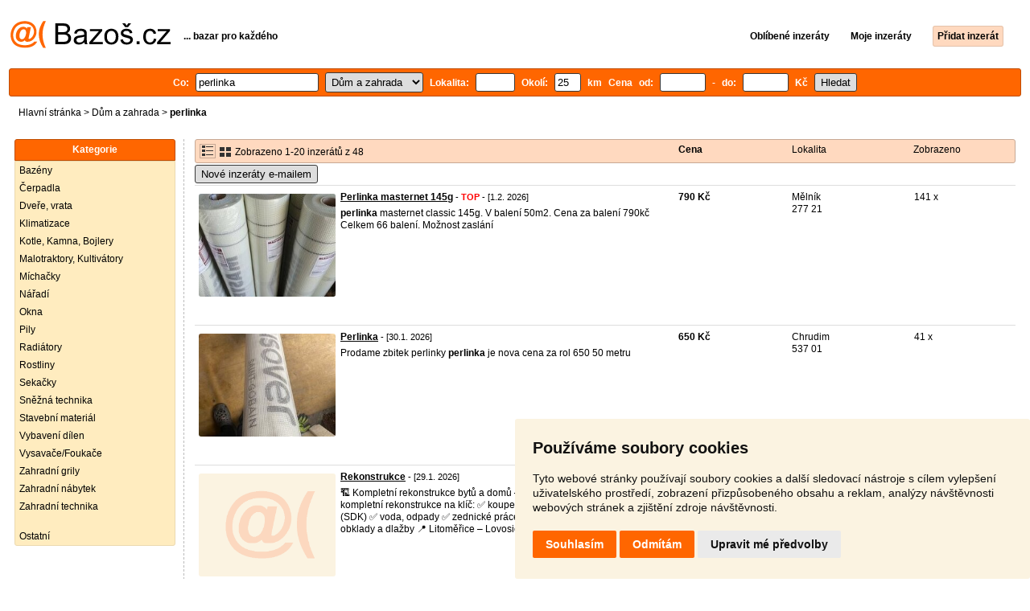

--- FILE ---
content_type: text/html; charset=UTF-8
request_url: https://dum.bazos.cz/inzeraty/perlinka/
body_size: 9272
content:
<!DOCTYPE html>
<html lang="cs">
<head>
<title>Perlinka bazar - Dům a zahrada | Bazoš.cz</title>
<meta http-equiv="Content-Type" content="text/html; charset=utf-8">
<meta name="description" content="Dům a zahrada - Perlinka bazar. Vybírejte z 48 inzerátů. Prodej snadno a rychle na Bazoši. Přes půl milionů uživatelů za den."><meta property="og:title" content="Perlinka bazar - Dům a zahrada">
<meta property="og:type" content="website">
<meta property="og:site_name" content="Bazos.cz">
<meta property="og:description" content="Dům a zahrada - Perlinka bazar. Vybírejte z 48 inzerátů. Prodej snadno a rychle na Bazoši. Přes půl milionů uživatelů za den.">
<link rel="canonical" href="https://dum.bazos.cz/inzeraty/perlinka/"><meta property="fb:admins" content="1055875657">
<link rel="stylesheet" href="https://www.bazos.cz/bazos66s.css" type="text/css"><link rel="preload" as="image" href="https://www.bazos.cz/obrazky/bazos.svg">
<link rel="stylesheet" href="https://www.bazos.cz/bazosprint.css" type="text/css" media="print">
<link rel="icon" href="https://www.bazos.cz/favicon.svg" type="image/svg+xml">
<link rel="icon" HREF="https://www.bazos.cz/favicon.ico" sizes="32x32">
<link rel="apple-touch-icon" href="https://www.bazos.cz/apple-touch-icon.png">
<script async="async" src="https://www.google.com/adsense/search/ads.js"></script>
<script type="text/javascript" charset="utf-8">
(function(g,o){g[o]=g[o]||function(){(g[o]['q']=g[o]['q']||[]).push(
  arguments)},g[o]['t']=1*new Date})(window,'_googCsa');
</script><script>
var xhr = new XMLHttpRequest();
var naseptavac_value = '';
function naseptavac(value) {
  if (value=='')  {
  	naseptavac_value = '';
  	document.getElementById('vysledek').innerHTML='';
  	}
else {
	if (naseptavac_value == value) {
		return false;
	}
	naseptavac_value = value;
	setTimeout(function () {
		if (naseptavac_value != value) {
			return false;
		}
		xhr.onreadystatechange = function() {
 		 if (this.readyState == 4 && naseptavac_value == value){
				document.getElementById('vysledek').innerHTML = this.responseText;
			}
 		 };
		xhr.open("POST", '/suggest.php');
		xhr.setRequestHeader('Content-type', 'application/x-www-form-urlencoded');
		xhr.send('rubnas=DU&catnas=&qnas='+encodeURIComponent(naseptavac_value));
	}, 250);
}
}

var naseptavacpsc_value = '';
function naseptavacpsc(value) {
  if (value=='')  {
  	naseptavacpsc_value = '';
  	document.getElementById('vysledekpsc').innerHTML='<table cellpadding=\"3\" cellspacing=\"0\" class=\"tablenaspsc\"><tr><td class=\"act\" onclick=\"getLocation();\"><b>Inzeráty v okolí</b></td></tr></table>';
  	}
else {
	if (naseptavacpsc_value == value) {
		return false;
	}
	naseptavacpsc_value = value;
	setTimeout(function () {
		if (naseptavacpsc_value != value) {
			return false;
		}
		xhr.onreadystatechange = function() {
 		 if (this.readyState == 4 && naseptavacpsc_value == value){
				document.getElementById('vysledekpsc').innerHTML = this.responseText;
			}
 		 };
		xhr.open("POST", '/suggestpsc.php');
		xhr.setRequestHeader('Content-type', 'application/x-www-form-urlencoded');
		xhr.send('qnaspsc='+encodeURIComponent(naseptavacpsc_value));
	}, 250);
}
}

function getLocation() {
if (navigator.geolocation) {navigator.geolocation.getCurrentPosition(showPosition);}
else {document.getElementById('hlokalita').value = '';}
}
function showPosition(position) {
		xhr.onreadystatechange = function() {
 		 if (this.readyState == 4){
				document.getElementById('hlokalita').value = this.responseText;
				document.forms['formt'].submit();
			}
 		 };
		xhr.open("POST", '/zip.php');
		xhr.setRequestHeader('Content-type', 'application/x-www-form-urlencoded');
		xhr.send('latitude='+encodeURIComponent(position.coords.latitude)+'&longitude='+encodeURIComponent(position.coords.longitude));
}

var agent_value = '';
function agentclick() {
  if (document.getElementById('agentmail').value=='')  {
  	document.getElementById("agentmail").focus();
    return false;
  	}
else {
agent_value = document.getElementById('agentmail').value;
xhr.onreadystatechange = function() {
  if (this.readyState == 4){
				document.getElementById('overlay').innerHTML = this.responseText;
			}
  };
xhr.open("POST", '/agent.php');
xhr.setRequestHeader('Content-type', 'application/x-www-form-urlencoded');
xhr.send('hledat=perlinka&rubrikav=DU&hlokalita=&humkreis=&cenaod=&cenado=&cat=&typ=&agentmail='+encodeURIComponent(agent_value));
}
}

function odeslatrequest(value,params) {
xhr.onreadystatechange = function() {
  if (this.readyState == 4){
				document.getElementById('overlay').innerHTML = this.responseText;
			}
  };
xhr.open("POST", value);
xhr.setRequestHeader('Content-type', 'application/x-www-form-urlencoded');
xhr.send(params);
}
function overlay() {
	el = document.getElementById("overlay");
	el.style.display = (el.style.display == "inline") ? "none" : "inline";
}
function odeslatakci(postaction,value1,value2,value3) {
document.getElementById('postaction').value = postaction;
document.getElementById("postv1").value = value1;
document.getElementById("postv2").value = value2;
document.getElementById("postv3").value = value3;
document.formaction.submit();
}
</script>
</head>

<body>


<div class="sirka">
<div class="listalogor">
<div class="listalogol"><a href="https://www.bazos.cz/" title="Bazos.cz - Inzerce, bazar"><img src="https://www.bazos.cz/obrazky/bazos.svg" width="199" height="34" alt="Bazos.cz - Inzerce, inzeráty"></a></div>
<div class="listalogom"><b>... bazar pro každého</b></div>
<div class="listalogop"><a href="https://www.bazos.cz/oblibene.php"><b>Oblíbené inzeráty</b></a> <a href="https://www.bazos.cz/moje-inzeraty.php"><b>Moje inzeráty</b></a> <a href="/pridat-inzerat.php"><b><span class=pridati>Přidat inzerát</span></b></a></div>
</div>
<form name="formt" id="formt" method=get action="https://dum.bazos.cz/">
<div class="listah">
<div class="rubriky">
<b>
Co: <span class=vysokoli><span id="vysledek"></span><input type="search" onkeyup="naseptavac(this.value);" id=hledat name=hledat size="17" maxlength="256" value="perlinka" autocomplete="off" title="Co? Vyhledávaný výraz"></span>

<select name="rubriky" onchange='this.form.submit();' title="Vyber rubriku">
<option value="www">Všechny rubriky</option>
<option value="auto">Auto</option><option value="deti">Děti</option><option value="dum" selected>Dům a zahrada</option><option value="elektro">Elektro</option><option value="foto">Foto</option><option value="hudba">Hudba</option><option value="knihy">Knihy</option><option value="mobil">Mobily</option><option value="motorky">Motorky</option><option value="nabytek">Nábytek</option><option value="obleceni">Oblečení</option><option value="pc">PC</option><option value="prace">Práce</option><option value="reality">Reality</option><option value="sluzby">Služby</option><option value="sport">Sport</option><option value="stroje">Stroje</option><option value="vstupenky">Vstupenky</option><option value="zvirata">Zvířata</option><option value="ostatni">Ostatní</option></select>

Lokalita: <span class=vysokolipsc><span id="vysledekpsc"></span><input type="search" name="hlokalita" id="hlokalita" onkeyup="naseptavacpsc(this.value);" onclick="naseptavacpsc(this.value);" value="" size="4" maxlength="25" autocomplete="off" title="Kde? PSČ (místo)" style="-webkit-appearance: none;"></span>
Okolí: <input name="humkreis" title="Okolí v km" value="25" size="3" style="width: 25px;"> km
Cena od: <input name=cenaod title="Cena od Kč" maxlength="12" size="5" value=""> - do: <input name=cenado title="Cena do Kč" maxlength="12" size="5" value=""> Kč <input type="submit" name="Submit" value="Hledat">
<input type="hidden" name="order" id="order"><input type="hidden" name="crp" id="crp"><input type="hidden" id="kitx" name="kitx" value="ano"></b>
</div>
</div>
</form>
<div class="drobky"><a href="https://www.bazos.cz/" title="Inzerce Bazoš">Hlavní stránka</a>  > <a href="https://dum.bazos.cz">Dům a zahrada</a> > <h1 class="nadpiskategorie">perlinka</h1></div>
<br>


<div class="flexmain"><div class="menuleft"><div class="nadpismenu">Kategorie</div>
<div class="barvalmenu">
<div class="barvaleva">
<a href="/bazeny/" >Bazény</a>
<a href="/cerpadla/" >Čerpadla</a>
<a href="/dvere/" >Dveře, vrata</a>
<a href="/klimatizace/" >Klimatizace</a>
<a href="/kotle/" >Kotle, Kamna, Bojlery</a>
<a href="/malotraktory/" >Malotraktory, Kultivátory</a>
<a href="/michacky/" >Míchačky</a>
<a href="/naradi/" >Nářadí</a>
<a href="/okna/" >Okna</a>
<a href="/pily/" >Pily</a>
<a href="/radiatory/" >Radiátory</a>
<a href="/rostliny/" >Rostliny</a>
<a href="/sekacky/" >Sekačky</a>
<a href="/snezna/" >Sněžná technika</a>
<a href="/stavebni/" >Stavební materiál</a>
<a href="/dilny/" >Vybavení dílen</a>
<a href="/vysavace/" >Vysavače/Foukače</a>
<a href="/grily/" >Zahradní grily</a>
<a href="https://nabytek.bazos.cz/zahradni/">Zahradní nábytek</a>
<a href="/technika/" >Zahradní technika</a>
<br>
<a href="/ostatni/" >Ostatní</a>
</div></div>



</div><div class="maincontent">


<div class="listainzerat inzeratyflex">
<div class="inzeratynadpis"><img src="https://www.bazos.cz/obrazky/list.gif" width="18" height="16" alt="List inzerátů" class=gallerylista> <form name="formgal" id="formgal" method="post" style="display: inline;"><input type="hidden" name="gal" value="g"><input type="image" alt="Submit" src="https://www.bazos.cz/obrazky/gallery.gif" width="18" height="16" class="gallerylist inputgal"></form> Zobrazeno 1-20 inzerátů z 48</div>
<div class="inzeratycena"><b><span onclick="document.getElementById('order').value=1;document.forms['formt'].submit();" class="paction">Cena</span></b></div>
<div class="inzeratylok">Lokalita</div>
<div class="inzeratyview"><span onclick="document.getElementById('order').value=3;document.forms['formt'].submit();" class="paction">Zobrazeno</span></div>
</div><form name="formaction" method="post" style="display: inline;"><input type="hidden" id="postaction" name="postaction" value=""><input type="hidden" id="postv1" name="postv1" value=""><input type="hidden" id="postv2" name="postv2" value=""><input type="hidden" id="postv3" name="postv3" value=""></form><button type="button" onclick="odeslatrequest('/agent.php','teloverit=');overlay();">Nové inzeráty e-mailem</button>
	<div id="overlay">
     <div></div>
</div>

<div id="container_one"></div>

<div class="inzeraty inzeratyflex">
<div class="inzeratynadpis"><a href="/inzerat/213633203/perlinka-masternet-145g.php"><img src="https://www.bazos.cz/img/1t/203/213633203.jpg?t=1769449312" class="obrazek" alt="Perlinka masternet 145g" width="170" height="128"></a>
<h2 class=nadpis><a href="/inzerat/213633203/perlinka-masternet-145g.php">Perlinka masternet 145g</a></h2><span class=velikost10> - <span title="TOP 1x Platí do 2.2. 2026" class="ztop">TOP</span> - [1.2. 2026]</span><br>
<div class=popis><b>perlinka</b> masternet classic 145g.
V balení 50m2.
Cena za balení 790kč
Celkem 66 balení.
Možnost zaslání</div><br><br>
</div>
<div class="inzeratycena"><b><span translate="no">   790 Kč</span></b></div>
<div class="inzeratylok">Mělník<br>277 21</div>
<div class="inzeratyview">141 x</div>
<div class="inzeratyakce">
<span onclick="odeslatakci('spam','213633203');return false;" class="akce paction">Označit špatný inzerát</span> <span onclick="odeslatakci('category','213633203');return false;" class="akce paction">Chybnou kategorii</span> <span onclick="odeslatakci('rating','7630826','5483806','K.K');return false;" class="akce paction">Ohodnotit uživatele</span> <span onclick="odeslatakci('edit','213633203');return false;" class="akce paction">Smazat/Upravit/Topovat</span>
</div>
</div>

<div class="inzeraty inzeratyflex">
<div class="inzeratynadpis"><a href="/inzerat/214266541/perlinka.php"><img src="https://www.bazos.cz/img/1t/541/214266541.jpg" class="obrazek" alt="Perlinka" width="170" height="128"></a>
<h2 class=nadpis><a href="/inzerat/214266541/perlinka.php">Perlinka</a></h2><span class=velikost10> - [30.1. 2026]</span><br>
<div class=popis>Prodame zbitek perlinky 
<b>perlinka</b> je nova cena za rol
650 50 metru</div><br><br>
</div>
<div class="inzeratycena"><b><span translate="no">   650 Kč</span></b></div>
<div class="inzeratylok">Chrudim<br>537 01</div>
<div class="inzeratyview">41 x</div>
<div class="inzeratyakce">
<span onclick="odeslatakci('spam','214266541');return false;" class="akce paction">Označit špatný inzerát</span> <span onclick="odeslatakci('category','214266541');return false;" class="akce paction">Chybnou kategorii</span> <span onclick="odeslatakci('rating','4177672','1060847','Elektro');return false;" class="akce paction">Ohodnotit uživatele</span> <span onclick="odeslatakci('edit','214266541');return false;" class="akce paction">Smazat/Upravit/Topovat</span>
</div>
</div>

<div class="inzeraty inzeratyflex">
<div class="inzeratynadpis"><a href="/inzerat/214241841/rekonstrukce.php"><img src="https://www.bazos.cz/obrazky/empty.gif" class="obrazek" alt="Rekonstrukce" width="170" height="128"></a>
<h2 class=nadpis><a href="/inzerat/214241841/rekonstrukce.php">Rekonstrukce</a></h2><span class=velikost10> - [29.1. 2026]</span><br>
<div class=popis>🏗️ Kompletní rekonstrukce bytů a domů – Litoměřicko 🏗️

Provádím kompletní rekonstrukce na klíč:
✅ koupelny, byty, domy
✅ sádrokartony (SDK)
✅ voda, odpady
✅ zednické práce, lepidla, <b>perlinka</b>, štuky
✅ obklady a dlažby

📍 Litoměřice – Lovosic ...</div><br><br>
</div>
<div class="inzeratycena"><b><span translate="no">   100 Kč</span></b></div>
<div class="inzeratylok">Litoměřice<br>412 01</div>
<div class="inzeratyview">37 x</div>
<div class="inzeratyakce">
<span onclick="odeslatakci('spam','214241841');return false;" class="akce paction">Označit špatný inzerát</span> <span onclick="odeslatakci('category','214241841');return false;" class="akce paction">Chybnou kategorii</span> <span onclick="odeslatakci('rating','0','7371908','Jakub+Hurt');return false;" class="akce paction">Ohodnotit uživatele</span> <span onclick="odeslatakci('edit','214241841');return false;" class="akce paction">Smazat/Upravit/Topovat</span>
</div>
</div>

<div class="inzeraty inzeratyflex">
<div class="inzeratynadpis"><a href="/inzerat/214218177/izolace-polystyren-a-vata.php"><img src="https://www.bazos.cz/img/1t/177/214218177.jpg?t=1769684152" class="obrazek" alt="Vše na vnitřní stavbu + fasáda" width="170" height="128"></a>
<h2 class=nadpis><a href="/inzerat/214218177/izolace-polystyren-a-vata.php">Vše na vnitřní stavbu + fasáda</a></h2><span class=velikost10> - [29.1. 2026]</span><br>
<div class=popis>Všechny ceny jsou s DPH a fakturou.

<b>perlinka</b> Eurotex 50m2 145g - 920kč/ks
<b>perlinka</b> Vertex 55m2 145g -  1250kč/ks
<b>perlinka</b> Vertex 22m2 - cena na dotaz
<b>perlinka</b> Vertex 11m2 - cena na dotaz

Lepidla - Nově přivezeno 25.8.2025.
Cemix 8200 Cena 1 ...</div><br><br>
</div>
<div class="inzeratycena"><b><span translate="no">   138 Kč</span></b></div>
<div class="inzeratylok">Praha 5<br>158 00</div>
<div class="inzeratyview">63 x</div>
<div class="inzeratyakce">
<span onclick="odeslatakci('spam','214218177');return false;" class="akce paction">Označit špatný inzerát</span> <span onclick="odeslatakci('category','214218177');return false;" class="akce paction">Chybnou kategorii</span> <span onclick="odeslatakci('rating','7541396','5871132','Maty%C3%A1%C5%A1');return false;" class="akce paction">Ohodnotit uživatele</span> <span onclick="odeslatakci('edit','214218177');return false;" class="akce paction">Smazat/Upravit/Topovat</span>
</div>
</div>

<div class="inzeraty inzeratyflex">
<div class="inzeratynadpis"><a href="/inzerat/211903148/fasadni-polystyren-sedy-tl100150-a-160mm.php"><img src="https://www.bazos.cz/img/1t/148/211903148.jpg?t=1769145296" class="obrazek" alt="Fasádní polystyren šedý tl.100,150 a 160mm" width="170" height="128"></a>
<h2 class=nadpis><a href="/inzerat/211903148/fasadni-polystyren-sedy-tl100150-a-160mm.php">Fasádní polystyren šedý tl.100,150 a 160mm</a></h2><span class=velikost10> - <span title="TOP 3x Platí do 28.1. 2026" class="ztop">TOP</span> - [28.1. 2026]</span><br>
<div class=popis>Fasádní polystyren eps 70f šedý 
Tl.100mm cena 140kč/m2
Tl.150mm cena 233kč./m2
Tl.160mm cena 224kč/m2
Tl.200mm cena 290kč/m2
Cena je konečná

Možnost I jiné tloušťky ( při větším odběru)
<b>perlinka</b> masternet 145g cena 790kč. (50m)
Roh pvc s p ...</div><br><br>
</div>
<div class="inzeratycena"><b><span translate="no">   140 Kč</span></b></div>
<div class="inzeratylok">Česká Lípa<br>471 41</div>
<div class="inzeratyview">1263 x</div>
<div class="inzeratyakce">
<span onclick="odeslatakci('spam','211903148');return false;" class="akce paction">Označit špatný inzerát</span> <span onclick="odeslatakci('category','211903148');return false;" class="akce paction">Chybnou kategorii</span> <span onclick="odeslatakci('rating','8082198','5644484','P.K.');return false;" class="akce paction">Ohodnotit uživatele</span> <span onclick="odeslatakci('edit','211903148');return false;" class="akce paction">Smazat/Upravit/Topovat</span>
</div>
</div>

<div class="inzeraty inzeratyflex">
<div class="inzeratynadpis"><a href="/inzerat/214153280/perlinka-vertex-izochem-montazni-pena-pistolova-750-ml.php"><img src="https://www.bazos.cz/img/1t/280/214153280.jpg" class="obrazek" alt="Perlinka Vertex, IZOCHEM Montážní pěna pistolová 750 ml" width="170" height="128"></a>
<h2 class=nadpis><a href="/inzerat/214153280/perlinka-vertex-izochem-montazni-pena-pistolova-750-ml.php">Perlinka Vertex, IZOCHEM Montážní pěna pistolová 750 ml</a></h2><span class=velikost10> - [27.1. 2026]</span><br>
<div class=popis>Vertex R117 <b>perlinka</b> armovací tkanina (55 m2)... 1100 Kč/ks

IZOCHEM Montážní jednosložková rozpínavá polyuretanová pěna ... 130 Kč/ks</div><br><br>
</div>
<div class="inzeratycena"><b><span translate="no">  1 100 Kč</span></b></div>
<div class="inzeratylok">Uherské Hradiště<br>688 01</div>
<div class="inzeratyview">53 x</div>
<div class="inzeratyakce">
<span onclick="odeslatakci('spam','214153280');return false;" class="akce paction">Označit špatný inzerát</span> <span onclick="odeslatakci('category','214153280');return false;" class="akce paction">Chybnou kategorii</span> <span onclick="odeslatakci('rating','8014706','5923626','Rudy');return false;" class="akce paction">Ohodnotit uživatele</span> <span onclick="odeslatakci('edit','214153280');return false;" class="akce paction">Smazat/Upravit/Topovat</span>
</div>
</div>

<div class="inzeraty inzeratyflex">
<div class="inzeratynadpis"><a href="/inzerat/214142368/perlinka-vertex-r-117.php"><img src="https://www.bazos.cz/img/1t/368/214142368.jpg" class="obrazek" alt="Perlinka vertex R 117" width="170" height="128"></a>
<h2 class=nadpis><a href="/inzerat/214142368/perlinka-vertex-r-117.php">Perlinka vertex R 117</a></h2><span class=velikost10> - [27.1. 2026]</span><br>
<div class=popis><b>perlinka</b> vertex R117  (145g/m2)
V balení 55m2.
Cena za balení 1150kč
Osobní odběr nebo možnost zaslání.
S fakturou, odpočet DPH</div><br><br>
</div>
<div class="inzeratycena"><b><span translate="no">  1 150 Kč</span></b></div>
<div class="inzeratylok">Česká Lípa<br>471 41</div>
<div class="inzeratyview">49 x</div>
<div class="inzeratyakce">
<span onclick="odeslatakci('spam','214142368');return false;" class="akce paction">Označit špatný inzerát</span> <span onclick="odeslatakci('category','214142368');return false;" class="akce paction">Chybnou kategorii</span> <span onclick="odeslatakci('rating','8005593','5913349','P.M.');return false;" class="akce paction">Ohodnotit uživatele</span> <span onclick="odeslatakci('edit','214142368');return false;" class="akce paction">Smazat/Upravit/Topovat</span>
</div>
</div>

<div class="inzeraty inzeratyflex">
<div class="inzeratynadpis"><a href="/inzerat/214066740/stavebni-material.php"><img src="https://www.bazos.cz/img/1t/740/214066740.jpg" class="obrazek" alt="Stavební materiál" width="170" height="128"></a>
<h2 class=nadpis><a href="/inzerat/214066740/stavebni-material.php">Stavební materiál</a></h2><span class=velikost10> - [26.1. 2026]</span><br>
<div class=popis>Prodám zbytky materiálu
Polystyren 100 7ks
Talířové hmoždinky 
90mm, kovový trn 38ks
120mm plastový trn 27ks
160mm kovový trn 55ks
<b>perlinka</b> 13m
Vše za polovinu ceny.

</div><br><br>
</div>
<div class="inzeratycena"><b><span translate="no">   850 Kč</span></b></div>
<div class="inzeratylok">Uherské Hradiště<br>686 03</div>
<div class="inzeratyview">78 x</div>
<div class="inzeratyakce">
<span onclick="odeslatakci('spam','214066740');return false;" class="akce paction">Označit špatný inzerát</span> <span onclick="odeslatakci('category','214066740');return false;" class="akce paction">Chybnou kategorii</span> <span onclick="odeslatakci('rating','260534','53606','Karel');return false;" class="akce paction">Ohodnotit uživatele</span> <span onclick="odeslatakci('edit','214066740');return false;" class="akce paction">Smazat/Upravit/Topovat</span>
</div>
</div>

<div class="inzeraty inzeratyflex">
<div class="inzeratynadpis"><a href="/inzerat/214036182/shanim-praci.php"><img src="https://www.bazos.cz/obrazky/empty.gif" class="obrazek" alt="Sháním práci" width="170" height="128"></a>
<h2 class=nadpis><a href="/inzerat/214036182/shanim-praci.php">Sháním práci</a></h2><span class=velikost10> - [25.1. 2026]</span><br>
<div class=popis>Sháním práci
Dobrý den
Sháním práci nebo brigádu
Provádím
Bytové jednotky✅
jako Lepidlo <b>perlinka</b> štuk malování škrábání laminátové podlahy atd
Venkovní práce✅
Ztracené bednění opěrné zdi zámková dlažba vyzdivky bourání kopání terénní úpravy vš ...</div><br><br>
</div>
<div class="inzeratycena"><b><span translate="no">   111 Kč</span></b></div>
<div class="inzeratylok">Most<br>434 01</div>
<div class="inzeratyview">49 x</div>
<div class="inzeratyakce">
<span onclick="odeslatakci('spam','214036182');return false;" class="akce paction">Označit špatný inzerát</span> <span onclick="odeslatakci('category','214036182');return false;" class="akce paction">Chybnou kategorii</span> <span onclick="odeslatakci('rating','9243330','7352272','Miroslav');return false;" class="akce paction">Ohodnotit uživatele</span> <span onclick="odeslatakci('edit','214036182');return false;" class="akce paction">Smazat/Upravit/Topovat</span>
</div>
</div>

<div class="inzeraty inzeratyflex">
<div class="inzeratynadpis"><a href="/inzerat/214025838/fasadni-perlinka-150-gm2-1x50-m2.php"><img src="https://www.bazos.cz/img/1t/838/214025838.jpg" class="obrazek" alt="Fasádní perlinka 150 g/m2 1x50 m2" width="170" height="128"></a>
<h2 class=nadpis><a href="/inzerat/214025838/fasadni-perlinka-150-gm2-1x50-m2.php">Fasádní perlinka 150 g/m2 1x50 m2</a></h2><span class=velikost10> - [25.1. 2026]</span><br>
<div class=popis>Fasádní podomítková síť 150 g/m2.
Celkem 5 balení (50m2 x 1 700,-Kč= 8 500,-Kč). Osobní odběr.</div><br><br>
</div>
<div class="inzeratycena"><b><span translate="no">  1 700 Kč</span></b></div>
<div class="inzeratylok">Pardubice<br>530 03</div>
<div class="inzeratyview">36 x</div>
<div class="inzeratyakce">
<span onclick="odeslatakci('spam','214025838');return false;" class="akce paction">Označit špatný inzerát</span> <span onclick="odeslatakci('category','214025838');return false;" class="akce paction">Chybnou kategorii</span> <span onclick="odeslatakci('rating','7994241','6988591','Janovsk%C3%BD');return false;" class="akce paction">Ohodnotit uživatele</span> <span onclick="odeslatakci('edit','214025838');return false;" class="akce paction">Smazat/Upravit/Topovat</span>
</div>
</div>

<div class="inzeraty inzeratyflex">
<div class="inzeratynadpis"><a href="/inzerat/213933948/perlinka.php"><img src="https://www.bazos.cz/img/1t/948/213933948.jpg" class="obrazek" alt="Perlinka" width="170" height="128"></a>
<h2 class=nadpis><a href="/inzerat/213933948/perlinka.php">Perlinka</a></h2><span class=velikost10> - [23.1. 2026]</span><br>
<div class=popis>prodám zbytek perlinky VERTEX R117 4x4,5mm 145g/m²- cca půlka role. viz. foto.</div><br><br>
</div>
<div class="inzeratycena"><b><span translate="no">   390 Kč</span></b></div>
<div class="inzeratylok">Ústí nad Orlicí<br>561 41</div>
<div class="inzeratyview">93 x</div>
<div class="inzeratyakce">
<span onclick="odeslatakci('spam','213933948');return false;" class="akce paction">Označit špatný inzerát</span> <span onclick="odeslatakci('category','213933948');return false;" class="akce paction">Chybnou kategorii</span> <span onclick="odeslatakci('rating','6671770','4376152','VC');return false;" class="akce paction">Ohodnotit uživatele</span> <span onclick="odeslatakci('edit','213933948');return false;" class="akce paction">Smazat/Upravit/Topovat</span>
</div>
</div>

<div class="inzeraty inzeratyflex">
<div class="inzeratynadpis"><a href="/inzerat/213900794/vertex-perlinka.php"><img src="https://www.bazos.cz/img/1t/794/213900794.jpg" class="obrazek" alt="Vertex perlinka" width="170" height="128"></a>
<h2 class=nadpis><a href="/inzerat/213900794/vertex-perlinka.php">Vertex perlinka</a></h2><span class=velikost10> - [22.1. 2026]</span><br>
<div class=popis>Prodam cca 30m delky role zbytku perlinky.</div><br><br>
</div>
<div class="inzeratycena"><b><span translate="no">Nabídněte</span></b></div>
<div class="inzeratylok">Kladno<br>273 24</div>
<div class="inzeratyview">40 x</div>
<div class="inzeratyakce">
<span onclick="odeslatakci('spam','213900794');return false;" class="akce paction">Označit špatný inzerát</span> <span onclick="odeslatakci('category','213900794');return false;" class="akce paction">Chybnou kategorii</span> <span onclick="odeslatakci('rating','8755737','6762827','Milo%C5%A1+Mohwald');return false;" class="akce paction">Ohodnotit uživatele</span> <span onclick="odeslatakci('edit','213900794');return false;" class="akce paction">Smazat/Upravit/Topovat</span>
</div>
</div>

<div class="inzeraty inzeratyflex">
<div class="inzeratynadpis"><a href="/inzerat/213856169/2-ks-perlinka-vertex.php"><img src="https://www.bazos.cz/img/1t/169/213856169.jpg?t=1768986373" class="obrazek" alt="2 ks Perlinka Vertex" width="170" height="128"></a>
<h2 class=nadpis><a href="/inzerat/213856169/2-ks-perlinka-vertex.php">2 ks Perlinka Vertex</a></h2><span class=velikost10> - [21.1. 2026]</span><br>
<div class=popis>Tkanina výztužná Vertex R117 145 g/m2 50 m
Cena za kus</div><br><br>
</div>
<div class="inzeratycena"><b><span translate="no">  1 000 Kč</span></b></div>
<div class="inzeratylok">Litoměřice<br>411 41</div>
<div class="inzeratyview">85 x</div>
<div class="inzeratyakce">
<span onclick="odeslatakci('spam','213856169');return false;" class="akce paction">Označit špatný inzerát</span> <span onclick="odeslatakci('category','213856169');return false;" class="akce paction">Chybnou kategorii</span> <span onclick="odeslatakci('rating','8399469','2206','V%C3%A1clav');return false;" class="akce paction">Ohodnotit uživatele</span> <span onclick="odeslatakci('edit','213856169');return false;" class="akce paction">Smazat/Upravit/Topovat</span>
</div>
</div>

<div class="inzeraty inzeratyflex">
<div class="inzeratynadpis"><a href="/inzerat/213525944/armovaci-perlinka.php"><img src="https://www.bazos.cz/img/1t/944/213525944.jpg" class="obrazek" alt="Armovací perlinka" width="170" height="128"></a>
<h2 class=nadpis><a href="/inzerat/213525944/armovaci-perlinka.php">Armovací perlinka</a></h2><span class=velikost10> - [15.1. 2026]</span><br>
<div class=popis>Osobní vyzvednutí Mělník, po dohodě Praha, nebo lze zaslat PPL, Zásilkovna
</div><br><br>
</div>
<div class="inzeratycena"><b><span translate="no">Nabídněte</span></b></div>
<div class="inzeratylok">Mělník<br>276 01</div>
<div class="inzeratyview">24 x</div>
<div class="inzeratyakce">
<span onclick="odeslatakci('spam','213525944');return false;" class="akce paction">Označit špatný inzerát</span> <span onclick="odeslatakci('category','213525944');return false;" class="akce paction">Chybnou kategorii</span> <span onclick="odeslatakci('rating','3175825','150750','Petr');return false;" class="akce paction">Ohodnotit uživatele</span> <span onclick="odeslatakci('edit','213525944');return false;" class="akce paction">Smazat/Upravit/Topovat</span>
</div>
</div>

<div class="inzeraty inzeratyflex">
<div class="inzeratynadpis"><a href="/inzerat/213466132/modulovy-domek-obytny-kontejner.php"><img src="https://www.bazos.cz/img/1t/132/213466132.jpg" class="obrazek" alt="Modulový domek, obytný kontejner" width="170" height="128"></a>
<h2 class=nadpis><a href="/inzerat/213466132/modulovy-domek-obytny-kontejner.php">Modulový domek, obytný kontejner</a></h2><span class=velikost10> - [14.1. 2026]</span><br>
<div class=popis>Nabízíme k prodeji nové obytné kontejnery o rozměrech 6000 x 2 650 x 2 800 mm. Skladba stěn: trapézový plech stěnový antracit/ sibiřský modřín ošetřen Osmo olejem. Stěny z 70mm polystyren fasádní, 80mm PUR panel, 18mm DTD deska bílá <b>perlinka</b>, Skladba ...</div><br><br>
</div>
<div class="inzeratycena"><b><span translate="no">  300 000 Kč</span></b></div>
<div class="inzeratylok">České Budějovice<br>370 01</div>
<div class="inzeratyview">390 x</div>
<div class="inzeratyakce">
<span onclick="odeslatakci('spam','213466132');return false;" class="akce paction">Označit špatný inzerát</span> <span onclick="odeslatakci('category','213466132');return false;" class="akce paction">Chybnou kategorii</span> <span onclick="odeslatakci('rating','5477465','616525','Zden%C4%9Bk+Uhl%C3%AD%C5%99');return false;" class="akce paction">Ohodnotit uživatele</span> <span onclick="odeslatakci('edit','213466132');return false;" class="akce paction">Smazat/Upravit/Topovat</span>
</div>
</div>

<div class="inzeraty inzeratyflex">
<div class="inzeratynadpis"><a href="/inzerat/213445001/perlinka-314gm.php"><img src="https://www.bazos.cz/img/1t/001/213445001.jpg" class="obrazek" alt="Perlinka 314g/m" width="170" height="128"></a>
<h2 class=nadpis><a href="/inzerat/213445001/perlinka-314gm.php">Perlinka 314g/m</a></h2><span class=velikost10> - [13.1. 2026]</span><br>
<div class=popis>Prodám pancéřovou perlinkou Vertex R267 314g/m. Zbytek role cca  něco málo přes 40m.</div><br><br>
</div>
<div class="inzeratycena"><b><span translate="no">  2 000 Kč</span></b></div>
<div class="inzeratylok">Praha - západ<br>252 67</div>
<div class="inzeratyview">71 x</div>
<div class="inzeratyakce">
<span onclick="odeslatakci('spam','213445001');return false;" class="akce paction">Označit špatný inzerát</span> <span onclick="odeslatakci('category','213445001');return false;" class="akce paction">Chybnou kategorii</span> <span onclick="odeslatakci('rating','8630778','6619579','Jan');return false;" class="akce paction">Ohodnotit uživatele</span> <span onclick="odeslatakci('edit','213445001');return false;" class="akce paction">Smazat/Upravit/Topovat</span>
</div>
</div>

<div class="inzeraty inzeratyflex">
<div class="inzeratynadpis"><a href="/inzerat/213367964/perlinka.php"><img src="https://www.bazos.cz/img/1t/964/213367964.jpg" class="obrazek" alt="Perlinka" width="170" height="128"></a>
<h2 class=nadpis><a href="/inzerat/213367964/perlinka.php">Perlinka</a></h2><span class=velikost10> - [12.1. 2026]</span><br>
<div class=popis>Prodám armovací síťovinu Webertherm 117 (dvě role)
Nové, nepoužité dvě role kvalitní sklotextilní síťoviny Weber
Zbyla mi ze stavby.
Parametry jedné role:
Šířka: 1,10 m
Délka: 50 m
Gramáž: 145 g/m²
Barva: Žlutá
Celkové množství: 110 m² (2 x 5 ...</div><br><br>
</div>
<div class="inzeratycena"><b><span translate="no">  1 100 Kč</span></b></div>
<div class="inzeratylok">Svitavy<br>570 01</div>
<div class="inzeratyview">82 x</div>
<div class="inzeratyakce">
<span onclick="odeslatakci('spam','213367964');return false;" class="akce paction">Označit špatný inzerát</span> <span onclick="odeslatakci('category','213367964');return false;" class="akce paction">Chybnou kategorii</span> <span onclick="odeslatakci('rating','9184565','7257267','Josef');return false;" class="akce paction">Ohodnotit uživatele</span> <span onclick="odeslatakci('edit','213367964');return false;" class="akce paction">Smazat/Upravit/Topovat</span>
</div>
</div>

<div class="inzeraty inzeratyflex">
<div class="inzeratynadpis"><a href="/inzerat/213367321/armovaci-perlinka.php"><img src="https://www.bazos.cz/img/1t/321/213367321.jpg?t=1768210270" class="obrazek" alt="Armovací perlinka" width="170" height="128"></a>
<h2 class=nadpis><a href="/inzerat/213367321/armovaci-perlinka.php">Armovací perlinka</a></h2><span class=velikost10> - [12.1. 2026]</span><br>
<div class=popis>Prodám armovací síťovinu Sto-Glasfasergewebe F.
Prodávám nepoužitou armovací síťovinu od renomované značky Sto, ideální pro zateplovací systémy fasád.
Název: Sto-Glasfasergewebe F (<b>perlinka</b> Sto)Množství: 1,5 balíku (role). Jedna role je kompletní,  ...</div><br><br>
</div>
<div class="inzeratycena"><b><span translate="no">  1 200 Kč</span></b></div>
<div class="inzeratylok">Svitavy<br>570 01</div>
<div class="inzeratyview">71 x</div>
<div class="inzeratyakce">
<span onclick="odeslatakci('spam','213367321');return false;" class="akce paction">Označit špatný inzerát</span> <span onclick="odeslatakci('category','213367321');return false;" class="akce paction">Chybnou kategorii</span> <span onclick="odeslatakci('rating','9184565','7257267','Josef');return false;" class="akce paction">Ohodnotit uživatele</span> <span onclick="odeslatakci('edit','213367321');return false;" class="akce paction">Smazat/Upravit/Topovat</span>
</div>
</div>

<div class="inzeraty inzeratyflex">
<div class="inzeratynadpis"><a href="/inzerat/213347660/lista-rohova-vc-perlinka.php"><img src="https://www.bazos.cz/obrazky/empty.gif" class="obrazek" alt="Lišta rohová vč. perlinka" width="170" height="128"></a>
<h2 class=nadpis><a href="/inzerat/213347660/lista-rohova-vc-perlinka.php">Lišta rohová vč. perlinka</a></h2><span class=velikost10> - [12.1. 2026]</span><br>
<div class=popis>Prodám zbytky lišt ze stavby:

* rohové listy na zateplení do lepidla s perlinkou, myslím 32 ks ze mi zbylo 

* podkladová lista pod parapet, asi 5-6 ks

* okenni lista - 2ks
</div><br><br>
</div>
<div class="inzeratycena"><b><span translate="no">Dohodou</span></b></div>
<div class="inzeratylok">Plzeň-sever<br>330 24</div>
<div class="inzeratyview">28 x</div>
<div class="inzeratyakce">
<span onclick="odeslatakci('spam','213347660');return false;" class="akce paction">Označit špatný inzerát</span> <span onclick="odeslatakci('category','213347660');return false;" class="akce paction">Chybnou kategorii</span> <span onclick="odeslatakci('rating','266514','286739','Rudolf');return false;" class="akce paction">Ohodnotit uživatele</span> <span onclick="odeslatakci('edit','213347660');return false;" class="akce paction">Smazat/Upravit/Topovat</span>
</div>
</div>

<div class="inzeraty inzeratyflex">
<div class="inzeratynadpis"><a href="/inzerat/213256480/perlinka-polystyreny-bitumenove-desky-bile-cihly.php"><img src="https://www.bazos.cz/img/1t/480/213256480.jpg" class="obrazek" alt="polystyreny, bitumenové desky, bílé cihly" width="170" height="128"></a>
<h2 class=nadpis><a href="/inzerat/213256480/perlinka-polystyreny-bitumenove-desky-bile-cihly.php">polystyreny, bitumenové desky, bílé cihly</a></h2><span class=velikost10> - [10.1. 2026]</span><br>
<div class=popis>podrobnosti ve fotografii</div><br><br>
</div>
<div class="inzeratycena"><b><span translate="no">V textu</span></b></div>
<div class="inzeratylok">Kladno<br>272 01</div>
<div class="inzeratyview">46 x</div>
<div class="inzeratyakce">
<span onclick="odeslatakci('spam','213256480');return false;" class="akce paction">Označit špatný inzerát</span> <span onclick="odeslatakci('category','213256480');return false;" class="akce paction">Chybnou kategorii</span> <span onclick="odeslatakci('rating','8042221','5954598','V%C3%A1clav');return false;" class="akce paction">Ohodnotit uživatele</span> <span onclick="odeslatakci('edit','213256480');return false;" class="akce paction">Smazat/Upravit/Topovat</span>
</div>
</div>
<div id="container_two"></div><script type="text/javascript" charset="utf-8">
var pageOptions = {
  'pubId': 'pub-3645948300403337',
  'query' : 'perlinka',
  "channel": "4719857758",  'linkTarget' : '_blank',
  'personalizedAds' : 'false',
  'ivt': false,
'styleId' : '6171314811',  'hl': 'cs'
};

var adblock1 = {
  'container': 'container_one',
  'width': 'auto',
  'maxTop' : 2
};

var adblock2 = {
  'container': 'container_two',
  'width': 'auto',
  'number' : 2
};

_googCsa('ads', pageOptions, adblock2);</script>

<br><div class="strankovani">Stránka: <b><span class=cisla>1</span></b> <span onclick="document.getElementById('kitx').value='ne';document.getElementById('crp').value=20;document.forms['formt'].submit();" class="paction">2</span> <span onclick="document.getElementById('kitx').value='ne';document.getElementById('crp').value=40;document.forms['formt'].submit();" class="paction">3</span> <span onclick="document.getElementById('kitx').value='ne';document.getElementById('crp').value=20;document.forms['formt'].submit();" class="paction"><b>Další</b></span></div><br><br><br>


</div></div><br>

&copy;2026 Bazoš -  <b>Inzerce, Bazar </b><br>
<a href="https://www.bazos.cz/napoveda.php">Nápověda</a>, <a href="https://www.bazos.cz/dotazy.php">Dotazy</a>, <a href="https://www.bazos.cz/hodnoceni.php">Hodnocení</a>, <a href="https://www.bazos.cz/kontakt.php">Kontakt</a>, <a href="https://www.bazos.cz/reklama.php">Reklama</a>, <a href="https://www.bazos.cz/podminky.php">Podmínky</a>, <a href="https://www.bazos.cz/ochrana-udaju.php">Ochrana údajů</a>, <span onclick="odeslatakci('rss','&hledat=perlinka');return false;" class="paction">RSS</span>, <form name="formvkm" id="formvkm" method="post" style="display: inline;"><input type="hidden" name="vkm" value="m"><input type="submit" class="vkm" value="Mobilní verze"></form><br>

Inzeráty Dům a zahrada celkem: <b>109344</b>, za 24 hodin: <b>3494</b><br><br>
<a href="https://www.bazos.cz/mapa-kategorie.php">Mapa kategorií</a>, <a href="https://dum.bazos.cz/mapa-search.php">Nejvyhledávanější výrazy</a>
<br>
Země: <a href="https://dum.bazos.cz">Česká republika</a>, <a href="https://dom.bazos.sk">Slovensko</a>, <a href="https://dom.bazos.pl">Polsko</a>, <a href="https://haus.bazos.at">Rakousko</a>
<br>
<br>
</div>

<script src="https://www.bazos.cz/cookie-consent.js"></script>
<script>
document.addEventListener('DOMContentLoaded', function () {
cookieconsent.run({"notice_banner_type":"simple","consent_type":"express","palette":"light","language":"cs","page_load_consent_levels":["strictly-necessary"],"notice_banner_reject_button_hide":false,"preferences_center_close_button_hide":false,"page_refresh_confirmation_buttons":false,"cookie_domain": "bazos.cz"});
});
</script>
<a href="#" id="open_preferences_center"> </a>


<!-- Google tag (gtag.js) -->
<script async src="https://www.googletagmanager.com/gtag/js?id=G-NZW1QTHKBB"></script>
<script>
  window.dataLayer = window.dataLayer || [];
  function gtag(){dataLayer.push(arguments);}
  gtag('js', new Date());

  gtag('config', 'G-NZW1QTHKBB');
</script>

</body>
</html>